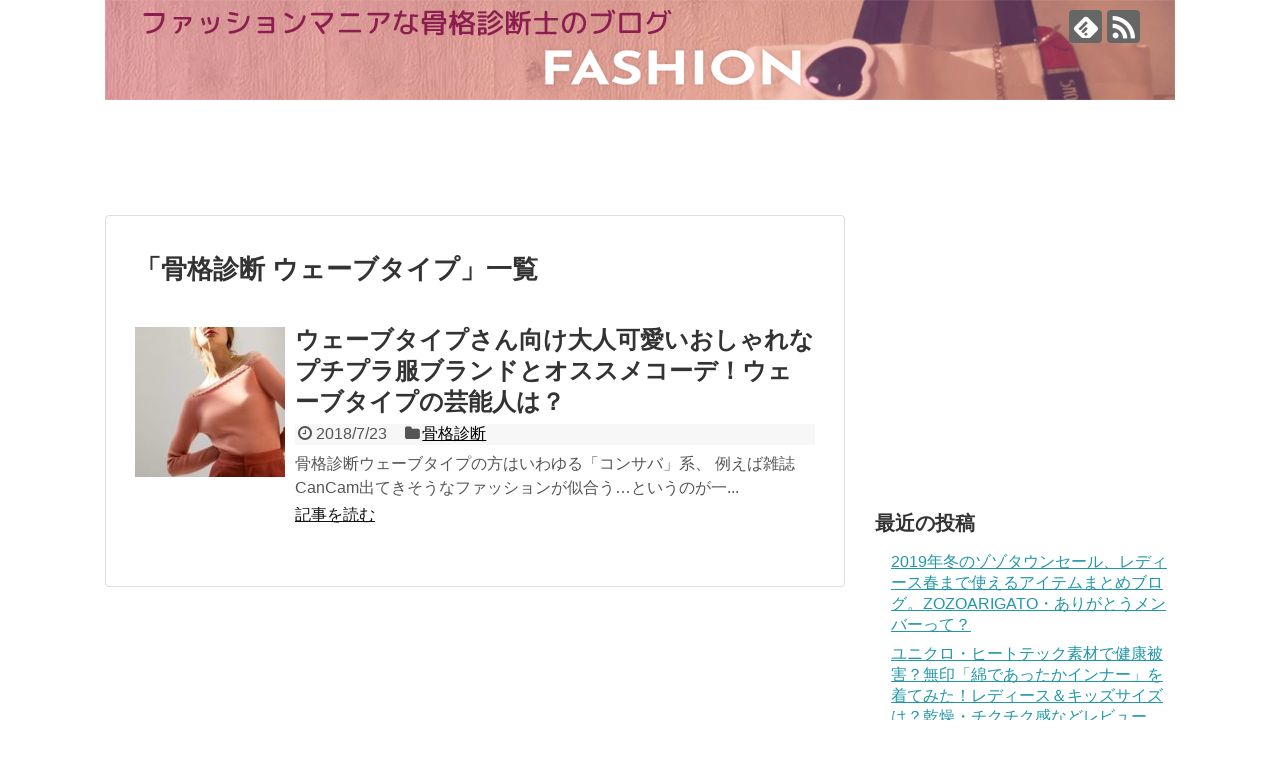

--- FILE ---
content_type: text/html; charset=UTF-8
request_url: http://fashionmaniax.com/tag/%E9%AA%A8%E6%A0%BC%E8%A8%BA%E6%96%AD-%E3%82%A6%E3%82%A7%E3%83%BC%E3%83%96%E3%82%BF%E3%82%A4%E3%83%97
body_size: 8890
content:
<!DOCTYPE html>
<html lang="ja">
<head>
<meta name="google-site-verification" content="C0ZGtsAQYrJs6ioNlXEm5S0Gepsh4mlxVil1K0XpMVw" />
<meta charset="UTF-8">
  <meta name="viewport" content="width=1280, maximum-scale=1, user-scalable=yes">
<link rel="alternate" type="application/rss+xml" title=" RSS Feed" href="http://fashionmaniax.com/feed" />
<link rel="pingback" href="http://fashionmaniax.com/xmlrpc.php" />
<meta name="robots" content="noindex,follow">
<meta name="description" content="「骨格診断 ウェーブタイプ」の記事一覧です。" />
<meta name="keywords" content="骨格診断 ウェーブタイプ" />
<!-- OGP -->
<meta property="og:type" content="website">
<meta property="og:description" content="「骨格診断 ウェーブタイプ」の記事一覧です。">
<meta property="og:title" content="  骨格診断 ウェーブタイプ | ">
<meta property="og:url" content="http://fashionmaniax.com/tag/%e3%82%a6%e3%82%a7%e3%83%bc%e3%83%96%e3%82%bf%e3%82%a4%e3%83%97-%e3%83%96%e3%83%a9%e3%83%b3%e3%83%89">
<meta property="og:image" content="http://fashionmaniax.com/wp-content/uploads/2018/06/headerfashion.png">
<meta property="og:site_name" content="">
<meta property="og:locale" content="ja_JP">
<!-- /OGP -->
<!-- Twitter Card -->
<meta name="twitter:card" content="summary">
<meta name="twitter:description" content="「骨格診断 ウェーブタイプ」の記事一覧です。">
<meta name="twitter:title" content="  骨格診断 ウェーブタイプ | ">
<meta name="twitter:url" content="http://fashionmaniax.com/tag/%e3%82%a6%e3%82%a7%e3%83%bc%e3%83%96%e3%82%bf%e3%82%a4%e3%83%97-%e3%83%96%e3%83%a9%e3%83%b3%e3%83%89">
<meta name="twitter:domain" content="fashionmaniax.com">
<!-- /Twitter Card -->

<title>骨格診断 ウェーブタイプ</title>
<meta name='robots' content='max-image-preview:large' />
<link rel='dns-prefetch' href='//s.w.org' />
<link rel="alternate" type="application/rss+xml" title=" &raquo; フィード" href="http://fashionmaniax.com/feed" />
<link rel="alternate" type="application/rss+xml" title=" &raquo; コメントフィード" href="http://fashionmaniax.com/comments/feed" />
<script id="wpp-js" src="http://fashionmaniax.com/wp-content/plugins/wordpress-popular-posts/assets/js/wpp.min.js?ver=7.3.3" data-sampling="0" data-sampling-rate="100" data-api-url="http://fashionmaniax.com/wp-json/wordpress-popular-posts" data-post-id="0" data-token="58f15c6b73" data-lang="0" data-debug="0" type="text/javascript"></script>
<link rel="alternate" type="application/rss+xml" title=" &raquo; 骨格診断 ウェーブタイプ タグのフィード" href="http://fashionmaniax.com/tag/%e9%aa%a8%e6%a0%bc%e8%a8%ba%e6%96%ad-%e3%82%a6%e3%82%a7%e3%83%bc%e3%83%96%e3%82%bf%e3%82%a4%e3%83%97/feed" />
		<script type="text/javascript">
			window._wpemojiSettings = {"baseUrl":"https:\/\/s.w.org\/images\/core\/emoji\/13.0.1\/72x72\/","ext":".png","svgUrl":"https:\/\/s.w.org\/images\/core\/emoji\/13.0.1\/svg\/","svgExt":".svg","source":{"concatemoji":"http:\/\/fashionmaniax.com\/wp-includes\/js\/wp-emoji-release.min.js"}};
			!function(e,a,t){var n,r,o,i=a.createElement("canvas"),p=i.getContext&&i.getContext("2d");function s(e,t){var a=String.fromCharCode;p.clearRect(0,0,i.width,i.height),p.fillText(a.apply(this,e),0,0);e=i.toDataURL();return p.clearRect(0,0,i.width,i.height),p.fillText(a.apply(this,t),0,0),e===i.toDataURL()}function c(e){var t=a.createElement("script");t.src=e,t.defer=t.type="text/javascript",a.getElementsByTagName("head")[0].appendChild(t)}for(o=Array("flag","emoji"),t.supports={everything:!0,everythingExceptFlag:!0},r=0;r<o.length;r++)t.supports[o[r]]=function(e){if(!p||!p.fillText)return!1;switch(p.textBaseline="top",p.font="600 32px Arial",e){case"flag":return s([127987,65039,8205,9895,65039],[127987,65039,8203,9895,65039])?!1:!s([55356,56826,55356,56819],[55356,56826,8203,55356,56819])&&!s([55356,57332,56128,56423,56128,56418,56128,56421,56128,56430,56128,56423,56128,56447],[55356,57332,8203,56128,56423,8203,56128,56418,8203,56128,56421,8203,56128,56430,8203,56128,56423,8203,56128,56447]);case"emoji":return!s([55357,56424,8205,55356,57212],[55357,56424,8203,55356,57212])}return!1}(o[r]),t.supports.everything=t.supports.everything&&t.supports[o[r]],"flag"!==o[r]&&(t.supports.everythingExceptFlag=t.supports.everythingExceptFlag&&t.supports[o[r]]);t.supports.everythingExceptFlag=t.supports.everythingExceptFlag&&!t.supports.flag,t.DOMReady=!1,t.readyCallback=function(){t.DOMReady=!0},t.supports.everything||(n=function(){t.readyCallback()},a.addEventListener?(a.addEventListener("DOMContentLoaded",n,!1),e.addEventListener("load",n,!1)):(e.attachEvent("onload",n),a.attachEvent("onreadystatechange",function(){"complete"===a.readyState&&t.readyCallback()})),(n=t.source||{}).concatemoji?c(n.concatemoji):n.wpemoji&&n.twemoji&&(c(n.twemoji),c(n.wpemoji)))}(window,document,window._wpemojiSettings);
		</script>
		<style type="text/css">
img.wp-smiley,
img.emoji {
	display: inline !important;
	border: none !important;
	box-shadow: none !important;
	height: 1em !important;
	width: 1em !important;
	margin: 0 .07em !important;
	vertical-align: -0.1em !important;
	background: none !important;
	padding: 0 !important;
}
</style>
	<link rel='stylesheet' id='simplicity-style-css'  href='http://fashionmaniax.com/wp-content/themes/simplicity2/style.css' type='text/css' media='all' />
<link rel='stylesheet' id='responsive-style-css'  href='http://fashionmaniax.com/wp-content/themes/simplicity2/css/responsive-pc.css' type='text/css' media='all' />
<link rel='stylesheet' id='font-awesome-style-css'  href='http://fashionmaniax.com/wp-content/themes/simplicity2/webfonts/css/font-awesome.min.css' type='text/css' media='all' />
<link rel='stylesheet' id='icomoon-style-css'  href='http://fashionmaniax.com/wp-content/themes/simplicity2/webfonts/icomoon/style.css' type='text/css' media='all' />
<link rel='stylesheet' id='extension-style-css'  href='http://fashionmaniax.com/wp-content/themes/simplicity2/css/extension.css' type='text/css' media='all' />
<style id='extension-style-inline-css' type='text/css'>
#h-top{min-height:200px}@media screen and (max-width:639px){.article br{display:block}} #main .social-count{display:none} .arrow-box{display:none}#sns-group-top .balloon-btn-set{width:auto}#h-top{background-image:url(http://fashionmaniax.com/wp-content/uploads/2018/06/headerfashion.png)}
</style>
<link rel='stylesheet' id='child-style-css'  href='http://fashionmaniax.com/wp-content/themes/simplicity2-child/style.css' type='text/css' media='all' />
<link rel='stylesheet' id='print-style-css'  href='http://fashionmaniax.com/wp-content/themes/simplicity2/css/print.css' type='text/css' media='print' />
<link rel='stylesheet' id='wp-block-library-css'  href='http://fashionmaniax.com/wp-includes/css/dist/block-library/style.min.css' type='text/css' media='all' />
<link rel='stylesheet' id='wordpress-popular-posts-css-css'  href='http://fashionmaniax.com/wp-content/plugins/wordpress-popular-posts/assets/css/wpp.css' type='text/css' media='all' />
<script type='text/javascript' src='http://fashionmaniax.com/wp-includes/js/jquery/jquery.min.js' id='jquery-core-js'></script>
<script type='text/javascript' src='http://fashionmaniax.com/wp-includes/js/jquery/jquery-migrate.min.js' id='jquery-migrate-js'></script>
            <style id="wpp-loading-animation-styles">@-webkit-keyframes bgslide{from{background-position-x:0}to{background-position-x:-200%}}@keyframes bgslide{from{background-position-x:0}to{background-position-x:-200%}}.wpp-widget-block-placeholder,.wpp-shortcode-placeholder{margin:0 auto;width:60px;height:3px;background:#dd3737;background:linear-gradient(90deg,#dd3737 0%,#571313 10%,#dd3737 100%);background-size:200% auto;border-radius:3px;-webkit-animation:bgslide 1s infinite linear;animation:bgslide 1s infinite linear}</style>
            	<script data-ad-client="ca-pub-9534064176610618" async src="https://pagead2.googlesyndication.com/pagead/js/adsbygoogle.js"></script>
</head>
  <body class="archive tag tag-258" itemscope itemtype="http://schema.org/WebPage">
    <div id="container">

      <!-- header -->
      <header itemscope itemtype="http://schema.org/WPHeader">
        <div id="header" class="clearfix">
          <div id="header-in">

                        <div id="h-top">
              <!-- モバイルメニュー表示用のボタン -->
<div id="mobile-menu">
  <a id="mobile-menu-toggle" href="#"><span class="fa fa-bars fa-2x"></span></a>
</div>

              <div class="alignleft top-title-catchphrase">
                <!-- サイトのタイトル -->
<p id="site-title" itemscope itemtype="http://schema.org/Organization">
  <a href="http://fashionmaniax.com/"></a></p>
<!-- サイトの概要 -->
<p id="site-description">
  </p>
              </div>

              <div class="alignright top-sns-follows">
                                <!-- SNSページ -->
<div class="sns-pages">
<ul class="snsp">
<li class="feedly-page"><a href="//feedly.com/i/subscription/feed/http://fashionmaniax.com/feed" target="blank" title="feedlyで更新情報を購読" rel="nofollow"><span class="icon-feedly-logo"></span></a></li><li class="rss-page"><a href="http://fashionmaniax.com/feed" target="_blank" title="RSSで更新情報をフォロー" rel="nofollow"><span class="icon-rss-logo"></span></a></li>  </ul>
</div>
                              </div>

            </div><!-- /#h-top -->
          </div><!-- /#header-in -->
        </div><!-- /#header -->
		  <!-- Global site tag (gtag.js) - Google Analytics -->
<script async src="https://www.googletagmanager.com/gtag/js?id=UA-110516684-1"></script>
<script>
  window.dataLayer = window.dataLayer || [];
  function gtag(){dataLayer.push(arguments);}
  gtag('js', new Date());

  gtag('config', 'UA-110516684-1');
</script>

      </header>

      <!-- Navigation -->
<nav itemscope itemtype="http://schema.org/SiteNavigationElement">
  <div id="navi">
      	<div id="navi-in">
      <div class="menu"></div>
    </div><!-- /#navi-in -->
  </div><!-- /#navi -->
</nav>
<!-- /Navigation -->
      <!-- 本体部分 -->
      <div id="body">
        <div id="body-in" class="cf">

          
          <!-- main -->
          <main itemscope itemprop="mainContentOfPage">
            <div id="main" itemscope itemtype="http://schema.org/Blog">

  <h1 id="archive-title"><span class="archive-title-pb">「</span><span class="archive-title-text">骨格診断 ウェーブタイプ</span><span class="archive-title-pa">」</span><span class="archive-title-list-text">一覧</span></h1>






<div id="list">
<!-- 記事一覧 -->
<article id="post-1102" class="entry cf entry-card post-1102 post type-post status-publish format-standard has-post-thumbnail category-72 tag-259 tag-256 tag-257 tag-231 tag-260 tag-258">
  <figure class="entry-thumb">
                  <a href="http://fashionmaniax.com/wavetypebrand-1102" class="entry-image entry-image-link" title="ウェーブタイプさん向け大人可愛いおしゃれなプチプラ服ブランドとオススメコーデ！ウェーブタイプの芸能人は？"><img width="150" height="150" src="http://fashionmaniax.com/wp-content/uploads/2018/07/02_M13_RCW-750-150x150.jpg" class="entry-thumnail wp-post-image" alt="" loading="lazy" srcset="http://fashionmaniax.com/wp-content/uploads/2018/07/02_M13_RCW-750-150x150.jpg 150w, http://fashionmaniax.com/wp-content/uploads/2018/07/02_M13_RCW-750-100x100.jpg 100w" sizes="(max-width: 150px) 100vw, 150px" /></a>
            </figure><!-- /.entry-thumb -->

  <div class="entry-card-content">
  <header>
    <h2><a href="http://fashionmaniax.com/wavetypebrand-1102" class="entry-title entry-title-link" title="ウェーブタイプさん向け大人可愛いおしゃれなプチプラ服ブランドとオススメコーデ！ウェーブタイプの芸能人は？">ウェーブタイプさん向け大人可愛いおしゃれなプチプラ服ブランドとオススメコーデ！ウェーブタイプの芸能人は？</a></h2>
    <p class="post-meta">
            <span class="post-date"><span class="fa fa-clock-o fa-fw"></span><span class="published">2018/7/23</span></span>
      
      <span class="category"><span class="fa fa-folder fa-fw"></span><a href="http://fashionmaniax.com/category/%e9%aa%a8%e6%a0%bc%e8%a8%ba%e6%96%ad" rel="category tag">骨格診断</a></span>

      
      
    </p><!-- /.post-meta -->
      </header>
  <p class="entry-snippet">



骨格診断ウェーブタイプの方はいわゆる「コンサバ」系、
例えば雑誌CanCam出てきそうなファッションが似合う…というのが一...</p>

    <footer>
    <p class="entry-read"><a href="http://fashionmaniax.com/wavetypebrand-1102" class="entry-read-link">記事を読む</a></p>
  </footer>
  
</div><!-- /.entry-card-content -->
</article>  <div class="clear"></div>
</div><!-- /#list -->

  <!-- 文章下広告 -->
                  


            </div><!-- /#main -->
          </main>
        <!-- sidebar -->
<div id="sidebar" role="complementary">
    
  <div id="sidebar-widget">
  <!-- ウイジェット -->
  <aside id="pc_ad-3" class="widget widget_pc_ad">      <div class="ad-space ad-widget">
        <div class="ad-label">スポンサーリンク</div>
        <div class="ad-responsive ad-pc adsense-336"><script async src="//pagead2.googlesyndication.com/pagead/js/adsbygoogle.js"></script>
<!-- ファッションマニアックス用 -->
<ins class="adsbygoogle"
     style="display:block"
     data-ad-client="ca-pub-9534064176610618"
     data-ad-slot="5502572923"
     data-ad-format="rectangle"></ins>
<script>
(adsbygoogle = window.adsbygoogle || []).push({});
</script></div>
      </div>
      </aside>  
<aside id="wpp-2" class="widget popular-posts">

</aside>

		<aside id="recent-posts-2" class="widget widget_recent_entries">
		<h3 class="widget_title sidebar_widget_title">最近の投稿</h3>
		<ul>
											<li>
					<a href="http://fashionmaniax.com/zozosale2019-2643">2019年冬のゾゾタウンセール、レディース春まで使えるアイテムまとめブログ。ZOZOARIGATO・ありがとうメンバーって？</a>
									</li>
											<li>
					<a href="http://fashionmaniax.com/mujirushi-inner-2636">ユニクロ・ヒートテック素材で健康被害？無印「綿であったかインナー」を着てみた！レディース＆キッズサイズは？乾燥・チクチク感などレビュー</a>
									</li>
											<li>
					<a href="http://fashionmaniax.com/waveknit2018-2619">骨格ウェーブタイプに似合うニット＆ニットワンピは？2019流行のざっくりニットカーデは？ウェーブ向け選び方とコーデ</a>
									</li>
											<li>
					<a href="http://fashionmaniax.com/heattech-kiken-2580">ヒートテック素材は危険？かえって冷えて身体に悪い？体調不良やアレルギー問題はレーヨン＆ポリエステルによる静電気！健康のために綿素材のインナーを選ぼう</a>
									</li>
											<li>
					<a href="http://fashionmaniax.com/koshibari-denim-2561">腰張り体型・骨格ナチュラルタイプに似合うデニムパンツはこれを買う！スキニーは太って見える？おすすめコーディネートは？</a>
									</li>
					</ul>

		</aside><aside id="categories-2" class="widget widget_categories"><h3 class="widget_title sidebar_widget_title">カテゴリー</h3>
			<ul>
					<li class="cat-item cat-item-34"><a href="http://fashionmaniax.com/category/%e3%81%8a%e3%81%97%e3%82%83%e3%82%8c%e3%82%b0%e3%83%83%e3%82%ba">おしゃれグッズ</a>
</li>
	<li class="cat-item cat-item-2"><a href="http://fashionmaniax.com/category/%e3%82%a2%e3%82%a6%e3%82%bf%e3%83%bc">アウター</a>
</li>
	<li class="cat-item cat-item-15"><a href="http://fashionmaniax.com/category/%e3%82%b3%e3%83%a9%e3%83%9c%e3%82%a2%e3%82%a4%e3%83%86%e3%83%a0">コラボアイテム</a>
</li>
	<li class="cat-item cat-item-26"><a href="http://fashionmaniax.com/category/%e3%82%b7%e3%83%a5%e3%83%bc%e3%82%ba">シューズ</a>
</li>
	<li class="cat-item cat-item-106"><a href="http://fashionmaniax.com/category/%e3%83%88%e3%83%83%e3%83%97%e3%82%b9">トップス</a>
</li>
	<li class="cat-item cat-item-165"><a href="http://fashionmaniax.com/category/%e3%83%8d%e3%82%a4%e3%83%ab">ネイル</a>
</li>
	<li class="cat-item cat-item-89"><a href="http://fashionmaniax.com/category/%e3%83%95%e3%82%a1%e3%83%83%e3%82%b7%e3%83%a7%e3%83%b3%e3%82%b3%e3%83%a9%e3%83%a0">ファッションコラム</a>
</li>
	<li class="cat-item cat-item-42"><a href="http://fashionmaniax.com/category/%e3%83%97%e3%83%81%e3%83%97%e3%83%a9%e3%83%96%e3%83%a9%e3%83%b3%e3%83%89">プチプラブランド</a>
</li>
	<li class="cat-item cat-item-13"><a href="http://fashionmaniax.com/category/%e3%83%9c%e3%83%88%e3%83%a0%e3%82%b9">ボトムス</a>
</li>
	<li class="cat-item cat-item-577"><a href="http://fashionmaniax.com/category/%e3%83%a1%e3%83%b3%e3%82%ba%ef%bc%86%e5%ad%90%e4%be%9b%e6%9c%8d">メンズ＆子供服</a>
</li>
	<li class="cat-item cat-item-47"><a href="http://fashionmaniax.com/category/%e3%83%a6%e3%83%8b%e3%82%af%e3%83%ad">ユニクロ</a>
</li>
	<li class="cat-item cat-item-480"><a href="http://fashionmaniax.com/category/%e3%83%af%e3%83%b3%e3%83%94%e3%83%bc%e3%82%b9">ワンピース</a>
</li>
	<li class="cat-item cat-item-111"><a href="http://fashionmaniax.com/category/%e5%8d%92%e5%9c%92%e5%bc%8f%e3%83%bb%e5%8d%92%e6%a5%ad%e5%bc%8f%e3%83%bb%e5%85%a5%e5%ad%a6%e5%bc%8f">卒園式・卒業式・入学式</a>
</li>
	<li class="cat-item cat-item-14"><a href="http://fashionmaniax.com/category/%e5%b0%8f%e6%9f%84%e3%81%95%e3%82%93%e5%90%91%e3%81%91">小柄さん向け</a>
</li>
	<li class="cat-item cat-item-60"><a href="http://fashionmaniax.com/category/%e5%b0%8f%e7%89%a9%e3%81%aa%e3%81%a9">小物など</a>
</li>
	<li class="cat-item cat-item-72"><a href="http://fashionmaniax.com/category/%e9%aa%a8%e6%a0%bc%e8%a8%ba%e6%96%ad">骨格診断</a>
</li>
			</ul>

			</aside><aside id="tag_cloud-2" class="widget widget_tag_cloud"><h3 class="widget_title sidebar_widget_title">タグ</h3><div class="tagcloud"><a href="http://fashionmaniax.com/tag/canada-goose" class="tag-cloud-link tag-link-4 tag-link-position-1" style="font-size: 8pt;" aria-label="CANADA GOOSE (1個の項目)">CANADA GOOSE</a>
<a href="http://fashionmaniax.com/tag/duvetica" class="tag-cloud-link tag-link-7 tag-link-position-2" style="font-size: 8pt;" aria-label="DUVETICA (1個の項目)">DUVETICA</a>
<a href="http://fashionmaniax.com/tag/web%e9%99%90%e5%ae%9a-%e3%81%aa%e3%81%9c" class="tag-cloud-link tag-link-266 tag-link-position-3" style="font-size: 8pt;" aria-label="WEB限定 なぜ (1個の項目)">WEB限定 なぜ</a>
<a href="http://fashionmaniax.com/tag/web%e9%99%90%e5%ae%9a%e3%82%a2%e3%82%a4%e3%83%86%e3%83%a0-%e7%90%86%e7%94%b1" class="tag-cloud-link tag-link-267 tag-link-position-4" style="font-size: 8pt;" aria-label="WEB限定アイテム 理由 (1個の項目)">WEB限定アイテム 理由</a>
<a href="http://fashionmaniax.com/tag/%e3%81%8a%e8%a6%8b%e5%90%88%e3%81%84%e3%83%91%e3%83%bc%e3%83%86%e3%82%a3%e3%83%bc-%e6%9c%8d%e8%a3%85" class="tag-cloud-link tag-link-519 tag-link-position-5" style="font-size: 8pt;" aria-label="お見合いパーティー 服装 (1個の項目)">お見合いパーティー 服装</a>
<a href="http://fashionmaniax.com/tag/%e3%81%8a%e8%a6%8b%e5%90%88%e3%81%84-%e6%9c%8d-40%e4%bb%a3" class="tag-cloud-link tag-link-518 tag-link-position-6" style="font-size: 8pt;" aria-label="お見合い 服 40代 (1個の項目)">お見合い 服 40代</a>
<a href="http://fashionmaniax.com/tag/%e3%82%a2%e3%83%b3%e3%82%af%e3%83%ab%e3%82%b9%e3%83%88%e3%83%a9%e3%83%83%e3%83%97-%e3%83%91%e3%83%b3%e3%83%97%e3%82%b9-%e6%a5%bd" class="tag-cloud-link tag-link-265 tag-link-position-7" style="font-size: 8pt;" aria-label="アンクルストラップ パンプス 楽 (1個の項目)">アンクルストラップ パンプス 楽</a>
<a href="http://fashionmaniax.com/tag/%e3%82%a6%e3%82%a7%e3%83%bc%e3%83%96%e3%82%bf%e3%82%a4%e3%83%97-%e3%82%ab%e3%82%b8%e3%83%a5%e3%82%a2%e3%83%ab" class="tag-cloud-link tag-link-233 tag-link-position-8" style="font-size: 22pt;" aria-label="ウェーブタイプ カジュアル (2個の項目)">ウェーブタイプ カジュアル</a>
<a href="http://fashionmaniax.com/tag/%e3%82%a6%e3%82%a7%e3%83%bc%e3%83%96%e3%82%bf%e3%82%a4%e3%83%97-%e3%83%96%e3%83%a9%e3%83%b3%e3%83%89" class="tag-cloud-link tag-link-259 tag-link-position-9" style="font-size: 8pt;" aria-label="ウェーブタイプ ブランド (1個の項目)">ウェーブタイプ ブランド</a>
<a href="http://fashionmaniax.com/tag/%e3%82%a6%e3%82%a7%e3%83%bc%e3%83%96%e3%82%bf%e3%82%a4%e3%83%97-%e3%83%97%e3%83%81%e3%83%97%e3%83%a9" class="tag-cloud-link tag-link-256 tag-link-position-10" style="font-size: 8pt;" aria-label="ウェーブタイプ プチプラ (1個の項目)">ウェーブタイプ プチプラ</a>
<a href="http://fashionmaniax.com/tag/%e3%82%a6%e3%82%a7%e3%83%bc%e3%83%96%e3%82%bf%e3%82%a4%e3%83%97-%e3%83%97%e3%83%81%e3%83%97%e3%83%a9-%e3%83%96%e3%83%a9%e3%83%b3%e3%83%89" class="tag-cloud-link tag-link-257 tag-link-position-11" style="font-size: 8pt;" aria-label="ウェーブタイプ プチプラ ブランド (1個の項目)">ウェーブタイプ プチプラ ブランド</a>
<a href="http://fashionmaniax.com/tag/%e3%82%a6%e3%82%a7%e3%83%bc%e3%83%96%e3%82%bf%e3%82%a4%e3%83%97-%e3%83%98%e3%82%a2%e3%82%a2%e3%83%ac%e3%83%b3%e3%82%b8" class="tag-cloud-link tag-link-513 tag-link-position-12" style="font-size: 8pt;" aria-label="ウェーブタイプ ヘアアレンジ (1個の項目)">ウェーブタイプ ヘアアレンジ</a>
<a href="http://fashionmaniax.com/tag/%e3%82%a6%e3%82%a7%e3%83%bc%e3%83%96%e3%82%bf%e3%82%a4%e3%83%97-%e3%83%9f%e3%83%87%e3%82%a3%e3%82%a2%e3%83%a0%e3%83%98%e3%82%a2" class="tag-cloud-link tag-link-512 tag-link-position-13" style="font-size: 8pt;" aria-label="ウェーブタイプ ミディアムヘア (1個の項目)">ウェーブタイプ ミディアムヘア</a>
<a href="http://fashionmaniax.com/tag/%e3%82%a6%e3%82%a7%e3%83%bc%e3%83%96%e3%82%bf%e3%82%a4%e3%83%97-%e7%94%98%e3%81%8f%e3%81%aa%e3%81%84" class="tag-cloud-link tag-link-231 tag-link-position-14" style="font-size: 22pt;" aria-label="ウェーブタイプ 甘くない (2個の項目)">ウェーブタイプ 甘くない</a>
<a href="http://fashionmaniax.com/tag/%e3%82%a6%e3%82%a7%e3%83%bc%e3%83%96%e3%82%bf%e3%82%a4%e3%83%97-%e8%8a%b8%e8%83%bd%e4%ba%ba" class="tag-cloud-link tag-link-260 tag-link-position-15" style="font-size: 8pt;" aria-label="ウェーブタイプ 芸能人 (1個の項目)">ウェーブタイプ 芸能人</a>
<a href="http://fashionmaniax.com/tag/%e3%82%ab%e3%83%8a%e3%83%80%e3%82%b0%e3%83%bc%e3%82%b9" class="tag-cloud-link tag-link-3 tag-link-position-16" style="font-size: 8pt;" aria-label="カナダグース (1個の項目)">カナダグース</a>
<a href="http://fashionmaniax.com/tag/%e3%82%b8%e3%83%a3%e3%82%b9%e3%83%91%e3%83%bc" class="tag-cloud-link tag-link-9 tag-link-position-17" style="font-size: 8pt;" aria-label="ジャスパー (1個の項目)">ジャスパー</a>
<a href="http://fashionmaniax.com/tag/%e3%82%bf%e3%83%88%e3%83%a9%e3%82%b9" class="tag-cloud-link tag-link-8 tag-link-position-18" style="font-size: 8pt;" aria-label="タトラス (1個の項目)">タトラス</a>
<a href="http://fashionmaniax.com/tag/%e3%83%80%e3%82%a6%e3%83%b3%e3%80%80%e6%b5%81%e8%a1%8c" class="tag-cloud-link tag-link-5 tag-link-position-19" style="font-size: 8pt;" aria-label="ダウン　流行 (1個の項目)">ダウン　流行</a>
<a href="http://fashionmaniax.com/tag/%e3%83%81%e3%83%a3%e3%83%b3%e3%82%ad%e3%83%bc%e3%83%92%e3%83%bc%e3%83%ab-2018" class="tag-cloud-link tag-link-263 tag-link-position-20" style="font-size: 8pt;" aria-label="チャンキーヒール 2018 (1個の項目)">チャンキーヒール 2018</a>
<a href="http://fashionmaniax.com/tag/%e3%83%81%e3%83%a5%e3%83%bc%e3%83%ab%e3%82%b9%e3%83%aa%e3%83%bc%e3%83%96" class="tag-cloud-link tag-link-269 tag-link-position-21" style="font-size: 8pt;" aria-label="チュールスリーブ (1個の項目)">チュールスリーブ</a>
<a href="http://fashionmaniax.com/tag/%e3%83%84%e3%82%a4%e3%82%b9%e3%83%88%e3%82%b9%e3%83%aa%e3%83%bc%e3%83%96" class="tag-cloud-link tag-link-270 tag-link-position-22" style="font-size: 8pt;" aria-label="ツイストスリーブ (1個の項目)">ツイストスリーブ</a>
<a href="http://fashionmaniax.com/tag/%e3%83%8a%e3%83%81%e3%83%a5%e3%83%a9%e3%83%ab%e3%82%bf%e3%82%a4%e3%83%97-%e8%8a%b8%e8%83%bd%e4%ba%ba" class="tag-cloud-link tag-link-476 tag-link-position-23" style="font-size: 22pt;" aria-label="ナチュラルタイプ 芸能人 (2個の項目)">ナチュラルタイプ 芸能人</a>
<a href="http://fashionmaniax.com/tag/%e3%83%90%e3%82%a4%e3%82%ab%e3%83%a9%e3%83%bc%e3%83%91%e3%83%b3%e3%83%97%e3%82%b9" class="tag-cloud-link tag-link-264 tag-link-position-24" style="font-size: 8pt;" aria-label="バイカラーパンプス (1個の項目)">バイカラーパンプス</a>
<a href="http://fashionmaniax.com/tag/%e3%83%91%e3%83%b3%e3%83%97%e3%82%b9-2018aw" class="tag-cloud-link tag-link-262 tag-link-position-25" style="font-size: 8pt;" aria-label="パンプス 2018AW (1個の項目)">パンプス 2018AW</a>
<a href="http://fashionmaniax.com/tag/%e3%83%91%e3%83%b3%e3%83%97%e3%82%b9-2018%e7%a7%8b%e5%86%ac" class="tag-cloud-link tag-link-261 tag-link-position-26" style="font-size: 8pt;" aria-label="パンプス 2018秋冬 (1個の項目)">パンプス 2018秋冬</a>
<a href="http://fashionmaniax.com/tag/%e3%83%92%e3%83%bc%e3%83%88%e3%83%86%e3%83%83%e3%82%af-%e5%8d%b1%e9%99%ba" class="tag-cloud-link tag-link-591 tag-link-position-27" style="font-size: 22pt;" aria-label="ヒートテック 危険 (2個の項目)">ヒートテック 危険</a>
<a href="http://fashionmaniax.com/tag/%e3%83%a2%e3%83%83%e3%82%ba%e3%82%b3%e3%83%bc%e3%83%88-50%e4%bb%a3" class="tag-cloud-link tag-link-521 tag-link-position-28" style="font-size: 8pt;" aria-label="モッズコート 50代 (1個の項目)">モッズコート 50代</a>
<a href="http://fashionmaniax.com/tag/%e3%83%a2%e3%83%83%e3%82%ba%e3%82%b3%e3%83%bc%e3%83%88-%e3%81%8d%e3%82%8c%e3%81%84%e3%82%81-%e3%82%b3%e3%83%bc%e3%83%87" class="tag-cloud-link tag-link-524 tag-link-position-29" style="font-size: 8pt;" aria-label="モッズコート きれいめ コーデ (1個の項目)">モッズコート きれいめ コーデ</a>
<a href="http://fashionmaniax.com/tag/%e3%83%a2%e3%83%83%e3%82%ba%e3%82%b3%e3%83%bc%e3%83%88%e3%81%a8%e3%81%84%e3%81%88%e3%81%b0-%e3%83%96%e3%83%a9%e3%83%b3%e3%83%89" class="tag-cloud-link tag-link-523 tag-link-position-30" style="font-size: 8pt;" aria-label="モッズコートといえば ブランド (1個の項目)">モッズコートといえば ブランド</a>
<a href="http://fashionmaniax.com/tag/%e3%83%a2%e3%83%83%e3%82%ba%e3%82%b3%e3%83%bc%e3%83%88-%e3%83%ac%e3%83%87%e3%82%a3%e3%83%bc%e3%82%b9-40%e4%bb%a3" class="tag-cloud-link tag-link-520 tag-link-position-31" style="font-size: 8pt;" aria-label="モッズコート レディース 40代 (1個の項目)">モッズコート レディース 40代</a>
<a href="http://fashionmaniax.com/tag/%e3%83%a2%e3%83%83%e3%82%ba%e3%82%b3%e3%83%bc%e3%83%88-%e3%83%ac%e3%83%87%e3%82%a3%e3%83%bc%e3%82%b9-%e3%83%96%e3%83%a9%e3%83%b3%e3%83%89" class="tag-cloud-link tag-link-522 tag-link-position-32" style="font-size: 8pt;" aria-label="モッズコート レディース ブランド (1個の項目)">モッズコート レディース ブランド</a>
<a href="http://fashionmaniax.com/tag/%e3%83%a2%e3%83%b3%e3%82%af%e3%83%ac%e3%83%bc%e3%83%ab" class="tag-cloud-link tag-link-6 tag-link-position-33" style="font-size: 8pt;" aria-label="モンクレール (1個の項目)">モンクレール</a>
<a href="http://fashionmaniax.com/tag/%e3%83%a9%e3%83%83%e3%83%95%e3%83%ab%e3%82%b9%e3%83%aa%e3%83%bc%e3%83%96" class="tag-cloud-link tag-link-268 tag-link-position-34" style="font-size: 8pt;" aria-label="ラッフルスリーブ (1個の項目)">ラッフルスリーブ</a>
<a href="http://fashionmaniax.com/tag/%e3%83%af%e3%82%a4%e3%83%89%e3%83%91%e3%83%b3%e3%83%84%e3%80%80%e4%bc%bc%e5%90%88%e3%81%86" class="tag-cloud-link tag-link-12 tag-link-position-35" style="font-size: 8pt;" aria-label="ワイドパンツ　似合う (1個の項目)">ワイドパンツ　似合う</a>
<a href="http://fashionmaniax.com/tag/%e3%83%af%e3%82%a4%e3%83%89%e3%83%91%e3%83%b3%e3%83%84-%e5%b0%8f%e6%9f%84" class="tag-cloud-link tag-link-10 tag-link-position-36" style="font-size: 8pt;" aria-label="ワイドパンツ 小柄 (1個の項目)">ワイドパンツ 小柄</a>
<a href="http://fashionmaniax.com/tag/%e5%90%88%e3%82%8f%e3%81%9b%e3%82%84%e3%81%99%e3%81%84-%e3%83%91%e3%83%b3%e3%83%97%e3%82%b9" class="tag-cloud-link tag-link-272 tag-link-position-37" style="font-size: 22pt;" aria-label="合わせやすい パンプス (2個の項目)">合わせやすい パンプス</a>
<a href="http://fashionmaniax.com/tag/%e5%a9%9a%e6%b4%bb-40%e4%bb%a3-%e6%9c%8d" class="tag-cloud-link tag-link-517 tag-link-position-38" style="font-size: 8pt;" aria-label="婚活 40代 服 (1個の項目)">婚活 40代 服</a>
<a href="http://fashionmaniax.com/tag/%e5%a9%9a%e6%b4%bb%e3%83%91%e3%83%bc%e3%83%86%e3%82%a3-%e3%83%95%e3%82%a1%e3%83%83%e3%82%b7%e3%83%a7%e3%83%b3" class="tag-cloud-link tag-link-516 tag-link-position-39" style="font-size: 8pt;" aria-label="婚活パーティ ファッション (1個の項目)">婚活パーティ ファッション</a>
<a href="http://fashionmaniax.com/tag/%e5%a9%9a%e6%b4%bb-%e3%83%95%e3%82%a1%e3%83%83%e3%82%b7%e3%83%a7%e3%83%b3-40%e4%bb%a3" class="tag-cloud-link tag-link-515 tag-link-position-40" style="font-size: 8pt;" aria-label="婚活 ファッション 40代 (1個の項目)">婚活 ファッション 40代</a>
<a href="http://fashionmaniax.com/tag/%e5%a9%9a%e6%b4%bb-%e3%83%af%e3%83%b3%e3%83%94%e3%83%bc%e3%82%b9-40%e4%bb%a3" class="tag-cloud-link tag-link-514 tag-link-position-41" style="font-size: 8pt;" aria-label="婚活 ワンピース 40代 (1個の項目)">婚活 ワンピース 40代</a>
<a href="http://fashionmaniax.com/tag/%e9%aa%a8%e6%a0%bc%e3%83%8a%e3%83%81%e3%83%a5%e3%83%a9%e3%83%ab-%e3%82%b9%e3%82%ab%e3%83%bc%e3%83%88" class="tag-cloud-link tag-link-526 tag-link-position-42" style="font-size: 8pt;" aria-label="骨格ナチュラル スカート (1個の項目)">骨格ナチュラル スカート</a>
<a href="http://fashionmaniax.com/tag/%e9%aa%a8%e6%a0%bc%e3%83%8a%e3%83%81%e3%83%a5%e3%83%a9%e3%83%ab-%e3%83%af%e3%83%b3%e3%83%94%e3%83%bc%e3%82%b9" class="tag-cloud-link tag-link-525 tag-link-position-43" style="font-size: 8pt;" aria-label="骨格ナチュラル ワンピース (1個の項目)">骨格ナチュラル ワンピース</a>
<a href="http://fashionmaniax.com/tag/%e9%aa%a8%e6%a0%bc%e8%a8%ba%e6%96%ad%e3%80%80%e3%83%91%e3%83%b3%e3%83%84" class="tag-cloud-link tag-link-11 tag-link-position-44" style="font-size: 8pt;" aria-label="骨格診断　パンツ (1個の項目)">骨格診断　パンツ</a>
<a href="http://fashionmaniax.com/tag/%e9%aa%a8%e6%a0%bc%e8%a8%ba%e6%96%ad-%e3%82%a6%e3%82%a7%e3%83%bc%e3%83%96%e3%82%bf%e3%82%a4%e3%83%97" class="tag-cloud-link tag-link-258 tag-link-position-45" style="font-size: 8pt;" aria-label="骨格診断 ウェーブタイプ (1個の項目)">骨格診断 ウェーブタイプ</a></div>
</aside><aside id="archives-2" class="widget widget_archive"><h3 class="widget_title sidebar_widget_title">アーカイブ</h3>
			<ul>
					<li><a href='http://fashionmaniax.com/date/2019/01'>2019年1月</a></li>
	<li><a href='http://fashionmaniax.com/date/2018/12'>2018年12月</a></li>
	<li><a href='http://fashionmaniax.com/date/2018/10'>2018年10月</a></li>
	<li><a href='http://fashionmaniax.com/date/2018/09'>2018年9月</a></li>
	<li><a href='http://fashionmaniax.com/date/2018/08'>2018年8月</a></li>
	<li><a href='http://fashionmaniax.com/date/2018/07'>2018年7月</a></li>
	<li><a href='http://fashionmaniax.com/date/2018/06'>2018年6月</a></li>
	<li><a href='http://fashionmaniax.com/date/2018/05'>2018年5月</a></li>
	<li><a href='http://fashionmaniax.com/date/2018/02'>2018年2月</a></li>
	<li><a href='http://fashionmaniax.com/date/2018/01'>2018年1月</a></li>
	<li><a href='http://fashionmaniax.com/date/2017/12'>2017年12月</a></li>
			</ul>

			</aside><aside id="meta-2" class="widget widget_meta"><h3 class="widget_title sidebar_widget_title">メタ情報</h3>
		<ul>
						<li><a href="http://fashionmaniax.com/tendon_98176">ログイン</a></li>
			<li><a href="http://fashionmaniax.com/feed">投稿フィード</a></li>
			<li><a href="http://fashionmaniax.com/comments/feed">コメントフィード</a></li>

			<li><a href="https://ja.wordpress.org/">WordPress.org</a></li>
		</ul>

		</aside>  </div>

  
</div><!-- /#sidebar -->
        </div><!-- /#body-in -->
      </div><!-- /#body -->

      <!-- footer -->
      <footer itemscope itemtype="http://schema.org/WPFooter">
        <div id="footer" class="main-footer">
          <div id="footer-in">

            
          <div class="clear"></div>
            <div id="copyright" class="wrapper">
                            <div class="credit">
                &copy; 2017  <a href="http://fashionmaniax.com"></a>.              </div>

                          </div>
        </div><!-- /#footer-in -->
        </div><!-- /#footer -->
      </footer>
      <div id="page-top">
      <a id="move-page-top"><span class="fa fa-angle-double-up fa-2x"></span></a>
  
</div>
          </div><!-- /#container -->
    <script src="http://fashionmaniax.com/wp-content/themes/simplicity2/javascript.js" defer></script>
<script src="http://fashionmaniax.com/wp-content/themes/simplicity2-child/javascript.js" defer></script>
<script type='text/javascript' src='http://fashionmaniax.com/wp-includes/js/wp-embed.min.js' id='wp-embed-js'></script>
                

    
  </body>
</html>


--- FILE ---
content_type: text/html; charset=utf-8
request_url: https://www.google.com/recaptcha/api2/aframe
body_size: 266
content:
<!DOCTYPE HTML><html><head><meta http-equiv="content-type" content="text/html; charset=UTF-8"></head><body><script nonce="H80tbx03MusNLIYoCv6yAg">/** Anti-fraud and anti-abuse applications only. See google.com/recaptcha */ try{var clients={'sodar':'https://pagead2.googlesyndication.com/pagead/sodar?'};window.addEventListener("message",function(a){try{if(a.source===window.parent){var b=JSON.parse(a.data);var c=clients[b['id']];if(c){var d=document.createElement('img');d.src=c+b['params']+'&rc='+(localStorage.getItem("rc::a")?sessionStorage.getItem("rc::b"):"");window.document.body.appendChild(d);sessionStorage.setItem("rc::e",parseInt(sessionStorage.getItem("rc::e")||0)+1);localStorage.setItem("rc::h",'1769145458525');}}}catch(b){}});window.parent.postMessage("_grecaptcha_ready", "*");}catch(b){}</script></body></html>